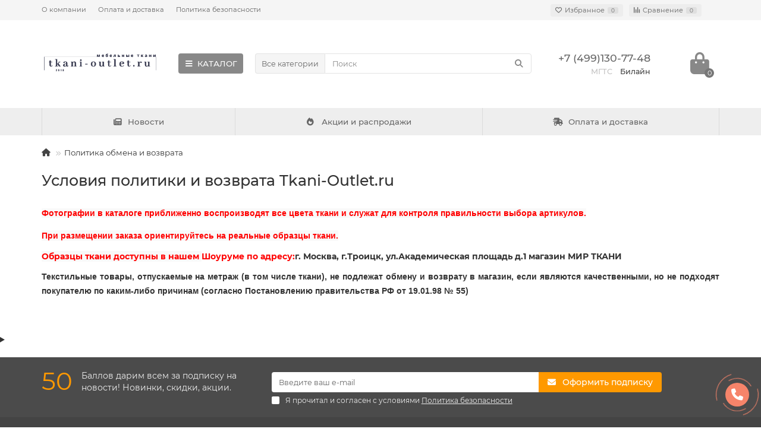

--- FILE ---
content_type: text/html; charset=utf-8
request_url: https://tkani-outlet.ru/terms
body_size: 9814
content:
<!DOCTYPE html>
<html prefix="og: http://ogp.me/ns#" dir="ltr" lang="ru">
<head prefix="og: https://ogp.me/ns# product: https://ogp.me/ns/product#">
<title>Условия политики и возврата Tkani-Outlet.ru</title>

				<meta property="og:title" content="Условия политики и возврата Tkani-Outlet.ru">
<meta property="og:description" content="Фотографии в каталоге приближенно воспроизводят все цвета ткани и служат для контроля правильности выбора артикулов; При размещении заказа ориентируйтесь на ...">
<meta property="og:url" content="https://tkani-outlet.ru/terms">
<meta property="og:image" content="https://tkani-outlet.ru/image/catalog/demo/freepik-elegant-black-f-logo-20251104200240bU15.png">
<meta property="og:type" content="website">
<meta property="og:site_name" content="Ткани Outlet">
<meta name="twitter:card" content="summary">
<meta name="twitter:title" content="Условия политики и возврата Tkani-Outlet.ru">
<meta name="twitter:description" content="Фотографии в каталоге приближенно воспроизводят все цвета ткани и служат для контроля правильности выбора артикулов; При размещении заказа ориентируйтесь на ...">
<meta name="twitter:image" content="https://tkani-outlet.ru/image/catalog/demo/freepik-elegant-black-f-logo-20251104200240bU15.png">

			
<meta charset="UTF-8" />
<meta name="viewport" content="width=device-width, initial-scale=1, maximum-scale=3" />
<meta http-equiv="X-UA-Compatible" content="IE=edge" />
<base href="https://tkani-outlet.ru/" />
<meta name="description" content="Условия политики и возврата Tkani-Outlet.ru" />





<meta name="theme-color" content="#888888" />
<meta name="format-detection" content="telephone=no">
<meta name="format-detection" content="date=no">
<meta name="format-detection" content="address=no">
<meta name="format-detection" content="email=no">
<link href="https://tkani-outlet.ru/terms" rel="canonical" />
<link href="https://tkani-outlet.ru/image/catalog/photo_2021-12-04_15-33-13.jpg" rel="icon" />
	<link href="catalog/view/theme/unishop2/fonts/montserrat/montserrat-regular.woff2" rel="preload" as="font" type="font/woff2" crossorigin />
	<link href="catalog/view/theme/unishop2/fonts/montserrat/montserrat-medium.woff2" rel="preload" as="font" type="font/woff2" crossorigin />
	<link href="catalog/view/theme/unishop2/stylesheet/merged.d5af484b72.min.css?v=2.9.0.3" rel="preload" as="style" />
	<link href="catalog/view/theme/unishop2/stylesheet/merged.d5af484b72.min.css?v=2.9.0.3" rel="stylesheet" media="screen" />
<script>const items_on_mobile = '2', module_on_mobile = 'grid', default_view = 'grid', default_mobile_view = 'grid';</script>
		<link href="catalog/view/theme/unishop2/js/merged.98ec01e5b5.min.js" rel="preload" as="script" />
	<script src="catalog/view/theme/unishop2/js/merged.98ec01e5b5.min.js"></script>
		
	<script src="catalog/view/javascript/shipping/cdek_official.js"></script>
	<!-- Google tag (gtag.js) -->
<script async src="https://www.googletagmanager.com/gtag/js?id=G-PJT58P2RPB"></script>
<script>
  window.dataLayer = window.dataLayer || [];
  function gtag(){dataLayer.push(arguments);}
  gtag('js', new Date());

  gtag('config', 'G-PJT58P2RPB');
</script>
<!-- Top.Mail.Ru counter -->
<script type="text/javascript">
var _tmr = window._tmr || (window._tmr = []);
_tmr.push({id: "3226491", type: "pageView", start: (new Date()).getTime(), pid: "USER_ID"});
(function (d, w, id) {
  if (d.getElementById(id)) return;
  var ts = d.createElement("script"); ts.type = "text/javascript"; ts.async = true; ts.id = id;
  ts.src = "https://top-fwz1.mail.ru/js/code.js";
  var f = function () {var s = d.getElementsByTagName("script")[0]; s.parentNode.insertBefore(ts, s);};
  if (w.opera == "[object Opera]") { d.addEventListener("DOMContentLoaded", f, false); } else { f(); }
})(document, window, "tmr-code");
</script>
<noscript><div><img src="https://top-fwz1.mail.ru/counter?id=3226491;js=na" style="position:absolute;left:-9999px;" alt="Top.Mail.Ru" /></div></noscript>
<!-- /Top.Mail.Ru counter -->

 <!-- Yandex.Metrika counter --> <script type="text/javascript">     (function(m,e,t,r,i,k,a){         m[i]=m[i]||function(){(m[i].a=m[i].a||[]).push(arguments)};         m[i].l=1*new Date();         for (var j = 0; j < document.scripts.length; j++) {if (document.scripts[j].src === r) { return; }}         k=e.createElement(t),a=e.getElementsByTagName(t)[0],k.async=1,k.src=r,a.parentNode.insertBefore(k,a)     })(window, document,'script','https://mc.yandex.ru/metrika/tag.js', 'ym');      ym(54420205, 'init', {webvisor:true, trackHash:true, clickmap:true, ecommerce:"dataLayer", accurateTrackBounce:true, trackLinks:true}); </script> <noscript><div><img src="https://mc.yandex.ru/watch/54420205" style="position:absolute; left:-9999px;" alt="" /></div></noscript> <!-- /Yandex.Metrika counter -->   

<!-- TikTok Pixel Code Start -->
<script>
!function (w, d, t) {
  w.TiktokAnalyticsObject=t;var ttq=w[t]=w[t]||[];ttq.methods=["page","track","identify","instances","debug","on","off","once","ready","alias","group","enableCookie","disableCookie","holdConsent","revokeConsent","grantConsent"],ttq.setAndDefer=function(t,e){t[e]=function(){t.push([e].concat(Array.prototype.slice.call(arguments,0)))}};for(var i=0;i<ttq.methods.length;i++)ttq.setAndDefer(ttq,ttq.methods[i]);ttq.instance=function(t){for(
var e=ttq._i[t]||[],n=0;n<ttq.methods.length;n++)ttq.setAndDefer(e,ttq.methods[n]);return e},ttq.load=function(e,n){var r="https://analytics.tiktok.com/i18n/pixel/events.js",o=n&&n.partner;ttq._i=ttq._i||{},ttq._i[e]=[],ttq._i[e]._u=r,ttq._t=ttq._t||{},ttq._t[e]=+new Date,ttq._o=ttq._o||{},ttq._o[e]=n||{};n=document.createElement("script")
;n.type="text/javascript",n.async=!0,n.src=r+"?sdkid="+e+"&lib="+t;e=document.getElementsByTagName("script")[0];e.parentNode.insertBefore(n,e)};


  ttq.load('D5OK6OJC77U73V3UPGRG');
  ttq.page();
}(window, document, 'ttq');
</script>
<!-- TikTok Pixel Code End -->
	<script>
window.dataLayer = window.dataLayer || [];
function gtag() { dataLayer.push(arguments); }
</script>
<!-- Google Tag Manager -->
<script>(function(w,d,s,l,i){w[l]=w[l]||[];w[l].push({'gtm.start':
new Date().getTime(),event:'gtm.js'});var f=d.getElementsByTagName(s)[0],
j=d.createElement(s),dl=l!='dataLayer'?'&l='+l:'';j.async=true;j.src=
'https://www.googletagmanager.com/gtm.js?id='+i+dl;f.parentNode.insertBefore(j,f);
})(window,document,'script','dataLayer','GTM-WSBJTBRL');</script>
<!-- End Google Tag Manager -->


<noscript><style>.uni-module__wrapper{opacity:1}</style></noscript>

		  
</head>
<body >
	<header>
						<div id="top" class="top-menu ">
			<div class="container">
				<div class="top-menu__links">
											<div class="top-links btn-group">
							<button class="top-menu__btn dropdown-toggle" aria-label="dropdown" data-toggle="dropdown"><i class="fas fa-bars"></i></button>
							<ul class="top-links__ul dropdown-menu dropdown-menu-left">
																	<li class="top-links__li"><a class="top-links__a" href="/contact-us" title="О компании">О компании</a></li>
																	<li class="top-links__li"><a class="top-links__a" href="delivery" title="Оплата и доставка">Оплата и доставка</a></li>
																	<li class="top-links__li"><a class="top-links__a" href="privacy" title="Политика безопасности">Политика безопасности</a></li>
															</ul>
						</div>
									</div>
				<div class="top-menu__buttons">
											<div class="top-menu__wishlist status-1" data-products="">
							<div class="btn-group">
								<button class="top-menu__btn top-menu__wishlist-btn uni-href" data-href="https://tkani-outlet.ru/wishlist"><i class="far fa-heart"></i><span class="top-menu__btn-text">Избранное</span><span class="top-menu__wishlist-total uni-badge">0</span></button>
							</div>
						</div>
																<div class="top-menu__compare status-1" data-products="">
							<div class="btn-group">
								<button class="top-menu__btn top-menu__compare-btn uni-href" data-href="https://tkani-outlet.ru/compare-products"><i class="top-menu__compare-icon fas fa-align-right"></i><span class="top-menu__btn-text">Сравнение</span><span class="top-menu__compare-total uni-badge">0</span></button>
							</div>
						</div>
										 
					
					<div class="top-menu__account status-0 ">
						<div id="account" class="btn-group">
							<button class="top-menu__btn dropdown-toggle" aria-label="account" data-toggle="dropdown"><i class="far fa-user"></i><span class="top-menu__btn-text">Личный кабинет</span></button>
							<ul class="dropdown-menu dropdown-menu-right">
																	<li><a  href="https://tkani-outlet.ru/login"><i class="fas fa-fw fa-sign-in-alt"></i>Авторизация</a></li>
									<li><a onclick="uniRegisterOpen();"><i class="fas fa-fw fa-user-plus"></i>Регистрация</a></li>
															</ul>
						</div>
					</div>
				</div>
			</div>
		</div>
		<div class="container">
			<div class="header-block row-flex">
				<div class="header-block__item header-block__item-logo ">
					<div id="logo" class="header-logo">
																					<a href="https://tkani-outlet.ru"><img src="https://tkani-outlet.ru/image/catalog/demo/freepik-elegant-black-f-logo-20251104200240bU15.png" title="Ткани Outlet" alt="Ткани Outlet" width="200" height="90" class="img-responsive" /></a>
																		</div>
				</div>
									<div class="header-block__item header-block__item-menu hidden-xs hidden-sm">
						<button class="header-menu__btn"><i class="header-menu__icon fas fa-fw fa-bars"></i>КАТАЛОГ</button>
					</div>
								<div id="search" class="header-block__item header-block__item-search  hidden-xs hidden-sm">
					<div class="header-search">
	<div class="header-search__form">
					<div class="header-search__category cat-id">
				<button type="button" class="header-search__category-btn dropdown-toggle" data-toggle="dropdown"><span class="header-search__category-span">Все категории</span></button>
				<input type="hidden" name="filter_category_id" value="" />
				<ul class="dropdown-menu">
					<li class="header-search__category-li" data-id=""><a>Все категории</a></li>
											<li class="header-search__category-li" data-id="1"><a>Обивочные ткани</a></li>
											<li class="header-search__category-li" data-id="23"><a>Кожа</a></li>
											<li class="header-search__category-li" data-id="24"><a>Портьерные ткани</a></li>
											<li class="header-search__category-li" data-id="25"><a>Аксессуары</a></li>
									</ul>
			</div>
				<input type="text" name="search" value="" placeholder="Поиск" aria-label="Search" class="header-search__input  form-control" />
		<button type="button" class="search-btn-clear ">&times;</button>
		<button type="button" class="header-search__btn search-btn"><i class="fa fa-search"></i></button>
	</div>
	<div class="live-search" style="display:none"><ul class="live-search__ul"><li class="loading"></li></ul></div>
</div>
				</div>
				<div class="header-block__item header-block__item-telephone ">
					<div class="header-phones has-addit">
						<span class="header-phones__main  uni-href" data-href="tel:+74991307748" data-target="_blank" title="МГТС">+7 (499)130-77-48</span>
																											<div class="visible-xs">
														<i class="header-phones__show-phone dropdown-toggle fas fa-chevron-down" data-toggle="dropdown" data-target="header-phones__ul"></i>
							<ul class="header-phones__ul dropdown-menu dropdown-menu-right">
																																	<li class="header-phones__li visible-xs">
										<a class="header-phones__a uni-href" data-href="tel:+79031307748" data-target="_blank">
																							<i class="fas fa-phone-alt"></i>
																						Билайн
										</a>
									</li>
																							</ul>
															</div>
																										<div class="header-phones__additionals">
																	<span class="header-phones__additional selected" data-href="tel:+74991307748" data-phone="+7 (499)130-77-48">
																			МГТС
																		</span>
																	<span class="header-phones__additional " data-href="tel:+79031307748" data-phone="+7 (903) 130-77-48">
																			Билайн
																		</span>
															</div>
											</div>
				</div>
																<div class="header-block__item header-block__item-cart"><div id="cart" class="header-cart" title="Корзина">
	<div class="header-cart__btn dropdown-toggle" onclick="uniModalWindow('modal-cart', '', 'Корзина', $('header').find('.header-cart__dropdown').html())">
		<i class="header-cart__icon fa fa-shopping-bag"></i>
		<span id="cart-total" class="header-cart__total-items">0</span>
	</div>
	<div class="header-cart__dropdown">
					<div class="header-cart__empty"><i class="header-cart__icon-empty fas fa-shopping-bag"></i><br />Ваша корзина пуста!</div>
			</div>
</div></div>
			</div>
		</div>
		<div class="container">
			<div class="row">
														<div class="main-menu set-before">
	<div class="menu-wrapper new">
		<nav id="menu" class="menu  menu1 new">
			<div class="menu__header">
				<i class="menu__header-icon fa fa-fw fa-bars hidden-xs hidden-sm"></i>
				<span class="menu__header-title">КАТАЛОГ</span>
				<i class="menu-close menu__header-icon fas fa-times visible-xs visible-sm"></i>
			</div>
			<ul class="menu__collapse main-menu__collapse">
									<li class="menu__level-1-li has-children">
						<a class="menu__level-1-a " href="https://tkani-outlet.ru/obivochnye-tkani">
														Обивочные ткани
						</a>
																																										<span class="menu__pm menu__level-1-pm visible-xs visible-sm"><i class="fa fa-plus"></i><i class="fa fa-minus"></i></span>
							<div class="menu__level-2  column-1">
								
																	<div class="menu__level-2-ul  col-md-12">
																				<a class="menu__level-2-a " href="https://tkani-outlet.ru/obivochnye-tkani/zamsha">Замша</a>
																			</div>
																	<div class="menu__level-2-ul  col-md-12">
																				<a class="menu__level-2-a " href="https://tkani-outlet.ru/index.php?route=product/category&amp;path=1_4980">Искусственная шерсть</a>
																			</div>
																	<div class="menu__level-2-ul  col-md-12">
																				<a class="menu__level-2-a " href="https://tkani-outlet.ru/index.php?route=product/category&amp;path=1_4977">Кожа</a>
																			</div>
																	<div class="menu__level-2-ul  col-md-12">
																				<a class="menu__level-2-a " href="https://tkani-outlet.ru/obivochnye-tkani/mikromekh">Микромех</a>
																			</div>
																	<div class="menu__level-2-ul  col-md-12">
																				<a class="menu__level-2-a " href="https://tkani-outlet.ru/obivochnye-tkani/neopren">Неопрен</a>
																			</div>
																	<div class="menu__level-2-ul  col-md-12">
																				<a class="menu__level-2-a " href="https://tkani-outlet.ru/index.php?route=product/category&amp;path=1_4978">Ткань</a>
																			</div>
																	<div class="menu__level-2-ul  col-md-12">
																				<a class="menu__level-2-a " href="https://tkani-outlet.ru/obivochnye-tkani/trikotazh">Трикотаж</a>
																			</div>
																	<div class="menu__level-2-ul  col-md-12">
																				<a class="menu__level-2-a " href="https://tkani-outlet.ru/obivochnye-tkani/atlas">Атлас</a>
																			</div>
																	<div class="menu__level-2-ul  col-md-12">
																				<a class="menu__level-2-a " href="https://tkani-outlet.ru/obivochnye-tkani/barhat">Бархат</a>
																			</div>
																	<div class="menu__level-2-ul  col-md-12">
																				<a class="menu__level-2-a " href="https://tkani-outlet.ru/obivochnye-tkani/bukle">Букле</a>
																			</div>
																	<div class="menu__level-2-ul  col-md-12">
																				<a class="menu__level-2-a " href="https://tkani-outlet.ru/obivochnye-tkani/velvet">Вельвет</a>
																			</div>
																	<div class="menu__level-2-ul  col-md-12">
																				<a class="menu__level-2-a " href="https://tkani-outlet.ru/obivochnye-tkani/velyur">Велюр</a>
																			</div>
																	<div class="menu__level-2-ul  col-md-12">
																				<a class="menu__level-2-a " href="https://tkani-outlet.ru/obivochnye-tkani/zhakkard">Жаккард</a>
																			</div>
																	<div class="menu__level-2-ul  col-md-12">
																				<a class="menu__level-2-a " href="https://tkani-outlet.ru/obivochnye-tkani/iskusstvennaya-zamsha">Искусственная замша</a>
																			</div>
																	<div class="menu__level-2-ul  col-md-12">
																				<a class="menu__level-2-a " href="https://tkani-outlet.ru/obivochnye-tkani/iskusstvennaya-kozha">Искусственная кожа</a>
																			</div>
																	<div class="menu__level-2-ul  col-md-12">
																				<a class="menu__level-2-a " href="https://tkani-outlet.ru/obivochnye-tkani/iskusstvennaya-sherst">Искусственная шерсть</a>
																			</div>
																	<div class="menu__level-2-ul  col-md-12">
																				<a class="menu__level-2-a " href="https://tkani-outlet.ru/obivochnye-tkani/iskusstvennyj-mekh">Искусственный мех</a>
																			</div>
																	<div class="menu__level-2-ul  col-md-12">
																				<a class="menu__level-2-a " href="https://tkani-outlet.ru/obivochnye-tkani/iskusstvennyj-nubuk">Искусственный нубук</a>
																			</div>
																	<div class="menu__level-2-ul  col-md-12">
																				<a class="menu__level-2-a " href="https://tkani-outlet.ru/obivochnye-tkani/mikrovelvet">Микровельвет</a>
																			</div>
																	<div class="menu__level-2-ul  col-md-12">
																				<a class="menu__level-2-a " href="https://tkani-outlet.ru/obivochnye-tkani/mikrovelyur">Микровелюр</a>
																			</div>
																	<div class="menu__level-2-ul  col-md-12">
																				<a class="menu__level-2-a " href="https://tkani-outlet.ru/obivochnye-tkani/mikrofibra">Микрофибра</a>
																			</div>
																	<div class="menu__level-2-ul  col-md-12">
																				<a class="menu__level-2-a " href="https://tkani-outlet.ru/obivochnye-tkani/mikroflok">Микрофлок</a>
																			</div>
																	<div class="menu__level-2-ul  col-md-12">
																				<a class="menu__level-2-a " href="https://tkani-outlet.ru/obivochnye-tkani/mikroshenill">Микрошенилл</a>
																			</div>
																	<div class="menu__level-2-ul  col-md-12">
																				<a class="menu__level-2-a " href="https://tkani-outlet.ru/obivochnye-tkani/print">Принт</a>
																			</div>
																	<div class="menu__level-2-ul  col-md-12">
																				<a class="menu__level-2-a " href="https://tkani-outlet.ru/obivochnye-tkani/rogozhka">Рогожка</a>
																			</div>
																	<div class="menu__level-2-ul  col-md-12">
																				<a class="menu__level-2-a " href="https://tkani-outlet.ru/obivochnye-tkani/termozhakkard">Терможаккард</a>
																			</div>
																	<div class="menu__level-2-ul  col-md-12">
																				<a class="menu__level-2-a " href="https://tkani-outlet.ru/obivochnye-tkani/flok">Флок</a>
																			</div>
																	<div class="menu__level-2-ul  col-md-12">
																				<a class="menu__level-2-a " href="https://tkani-outlet.ru/obivochnye-tkani/shenill">Шенилл</a>
																			</div>
																							</div>
											</li>
									<li class="menu__level-1-li has-children">
						<a class="menu__level-1-a " href="https://tkani-outlet.ru/kozha">
														Кожа
						</a>
																																										<span class="menu__pm menu__level-1-pm visible-xs visible-sm"><i class="fa fa-plus"></i><i class="fa fa-minus"></i></span>
							<div class="menu__level-2  column-1">
								
																	<div class="menu__level-2-ul  col-md-12">
																				<a class="menu__level-2-a " href="https://tkani-outlet.ru/kozha/naturalnaya-kozha">Натуральная кожа</a>
																			</div>
																	<div class="menu__level-2-ul  col-md-12">
																				<a class="menu__level-2-a " href="https://tkani-outlet.ru/kozha/imitaciya-kozhi">Имитация кожи</a>
																			</div>
																							</div>
											</li>
									<li class="menu__level-1-li ">
						<a class="menu__level-1-a " href="https://tkani-outlet.ru/porternye-tkani">
														Портьерные ткани
						</a>
											</li>
									<li class="menu__level-1-li has-children">
						<a class="menu__level-1-a " href="https://tkani-outlet.ru/aksessuary">
														Аксессуары
						</a>
																																										<span class="menu__pm menu__level-1-pm visible-xs visible-sm"><i class="fa fa-plus"></i><i class="fa fa-minus"></i></span>
							<div class="menu__level-2  column-1">
								
																	<div class="menu__level-2-ul  col-md-12">
																				<a class="menu__level-2-a " href="https://tkani-outlet.ru/aksessuary/nitki">Нитки</a>
																			</div>
																	<div class="menu__level-2-ul  col-md-12">
																				<a class="menu__level-2-a " href="https://tkani-outlet.ru/aksessuary/porolon">Поролон</a>
																			</div>
																							</div>
											</li>
							</ul>
		</nav>
	</div>
	<div class="menu-open visible-xs visible-sm">
		<i class="menu-open__icon fas fa-bars"></i>
		<span class="menu-open__title show-on-mobile">КАТАЛОГ</span>
	</div>
			<div class="col-xs-12  hidden-xs hidden-sm">
			<nav id="menu2" class="menu menu2 menu-right  new">
				<ul class="menu__collapse">
											<li class="menu__level-1-li ">
							<a class="menu__level-1-a " href="news"><i class="menu__level-1-icon fa fa-newspaper fa-fw"></i>								Новости
							</a>
													</li>
											<li class="menu__level-1-li ">
							<a class="menu__level-1-a " href="index.php?route=product/special"><i class="menu__level-1-icon fa fa-fire fa-fw"></i>								Акции и распродажи
							</a>
													</li>
											<li class="menu__level-1-li ">
							<a class="menu__level-1-a " href="delivery"><i class="menu__level-1-icon fas fa-shipping-fast fa-fw"></i>								Оплата и доставка
							</a>
													</li>
									</ul>
			</nav>
		</div>
		<script>uniMenuUpd('header .menu2 .menu__collapse');</script>
	</div>

				<div id="search2" class="visible-xs visible-sm"></div>
				<script>$('#search .header-search').clone().appendTo('#search2');</script>
			</div>
		</div>
	</header>
	<main>
<div class="container">
	<div class="breadcrumb-h1 ">
		<ul class="breadcrumb mobile">
												<li><a href="https://tkani-outlet.ru"><i class="fa fa-home"></i></a></li>
																<li>Политика обмена и возврата</li>									</ul>
		<h1 class="heading">Условия политики и возврата Tkani-Outlet.ru</h1>
	</div>
	<div class="row">
		
									<div id="content" class="col-sm-12">
			
			<div class="article_description uni-wrapper">
				<p style="text-align: justify; margin-bottom: 14px; padding: 0px; -webkit-font-smoothing: antialiased; outline: 0px; -webkit-box-shadow: none; box-shadow: none; font-size: 15px;"><span style="font-size: 18px;"></span><span style="font-family: Helvetica;"><b><span style="caret-color: #ff0000; color: #ff0000; font-size: 14px; text-align: center; background-color: #f9f9f9;">Фотографии в каталоге приближенно воспроизводят все цвета ткани и служат для контроля правильности выбора артикулов.</span><br></b></span></p><p style="text-align: justify; margin-bottom: 12px; padding: 0px; -webkit-font-smoothing: antialiased; outline: 0px; -webkit-box-shadow: none; box-shadow: none; font-size: 15px;"><span style="caret-color: #ff0000; color: #ff0000; font-size: 14px; text-align: center; background-color: #f9f9f9;"><span style="font-family: Helvetica;"><b>При размещении заказа ориентируйтесь на реальные образцы ткани.</b></span></span><span style="color: #ff0000; font-family: Helvetica;"><span style="caret-color: #ff0000; font-size: 14px;"><b></b></span></span></p><div style="text-align: justify;"><b><span style="text-align: center; font-size: 13px;"><span style="color: #ff0000;"><span style="font-size: 14px; background-color: #f9f9f9;">Образцы ткани доступны в нашем&nbsp;</span><span style="font-size: 14px;">Шоуруме по адресу:</span></span><span style="caret-color: #333333; color: #333333; font-size: 14px;">г. Москва, г.Троицк, ул.Академическая площадь д.1 магазин МИР ТКАНИ</span></span></b></div><p></p><p style="text-align: justify; margin-bottom: 12px; padding: 0px; -webkit-font-smoothing: antialiased; outline: 0px; -webkit-box-shadow: none; box-shadow: none; font-size: 15px;"><span style="font-family: Helvetica;"><b><span style="font-size: 14px;">Текстильные товары, отпускаемые на метраж (в том числе ткани), не подлежат обмену и возврату в магазин, если являются качественными, но не подходят покупателю по каким-либо причинам (согласно Постановлению правительства&nbsp;</span><span class="resh-link" style="margin: 0px; padding: 0px; -webkit-font-smoothing: antialiased; outline: 0px; -webkit-box-shadow: none; box-shadow: none; font-size: 14px;">РФ</span><span style="font-size: 14px;">&nbsp;от 19.01.98 № 55)</span></b></span></p>
			</div>
			
		</div>
		
	</div>
</div>



<address>
<details class="hidden" itemscope itemtype="https://schema.org/Organization">
	<summary itemprop="name">Ткани Outlet</summary>
	<link itemprop="url" href="https://tkani-outlet.ru/" />
	<link itemprop="logo" href="https://tkani-outlet.ru/image/catalog/demo/freepik-elegant-black-f-logo-20251104200240bU15.png">
	<link itemprop="image" href="https://tkani-outlet.ru/image/catalog/demo/freepik-elegant-black-f-logo-20251104200240bU15.png">
	<div itemprop="address" itemscope itemtype="https://schema.org/PostalAddress">
		<meta itemprop="addressCountry" content="RU" />
		<meta itemprop="postalCode" content="108842" />
		<span itemprop="addressLocality">Москва</span>
		<span itemprop="addressRegion">Москва</span>
		<span itemprop="streetAddress">Соловьинй проезд 18</span>
	</div>
	<span itemprop="telephone">+7 499 130-77-48</span>
	<span itemprop="email">admin@tkani-outlet.ru</span>
</details>
</address>

<details>
	<summary></summary>
<ol class="hidden" itemscope itemtype="https://schema.org/BreadcrumbList">
	<li itemprop="itemListElement" itemscope itemtype="https://schema.org/ListItem">
		<a itemprop="item" href="https://tkani-outlet.ru/terms"><span itemprop="name">Политика обмена и возврата</span></a>
		<meta itemprop="position" content="1" />
	</li>
</ol>
</details>

</main>



<footer class="footer mobile-menu-bottom">
	<div id="subscribe" class="subscribe">
	<form name="subscribe" class="container">
		<div class="row row-flex">
			<div class="subscribe__info subscribe-info col-sm-12 col-md-5 col-lg-4">
				<div class="subscribe__points">50</div>Баллов дарим всем за подписку на новости! Новинки, скидки, акции.
			</div>
			<div class="col-xs-12 col-sm-12 col-md-7">
				<div class="subscribe__block">
					<div class="subscribe__inputs">
						<input type="text" name="email" value="" placeholder="Введите ваш e-mail" aria-label="Email" class="subscribe__input subscribe__input-email form-control" />
						<input type="password" name="password" value="" placeholder="Введите ваш пароль" aria-label="Password" disabled="disabled" autocomplete="on" class="subscribe__input subscribe__input-password form-control" />
					</div>
					<button type="button" class="subscribe__btn btn btn-lg btn-block" data-loading-text="Загрузка..."><i class="fa fa-envelope hidden-sm"></i> <span>Оформить подписку</span></button>
				</div>
									<label class="subscribe__agree input">
						<input id="confirm" type="checkbox" name="confirm" value="1" /><span>Я прочитал и согласен с условиями <a href="https://tkani-outlet.ru/index.php?route=information/information/agree&amp;information_id=3" class="agree"><b>Политика безопасности</b></a></span>
					</label>
							</div>
		</div>
	</form>
</div>
	<div class="container">
		<div class="row">
			<div class="footer__column col-sm-6 col-md-3">
				<div class="footer__column-heading" data-toggle="collapse" data-target=".footer__column-ul-1" onclick="$(this).toggleClass('open')">
					Информация
					<i class="fas fa-chevron-down visible-xs"></i>
				</div>
				<ul class="footer__column-ul footer__column-ul-1 collapse list-unstyled">
																		<li class="footer__column-li"><a href="https://tkani-outlet.ru/about_us" class="footer__column-a">О нас</a></li>
													<li class="footer__column-li"><a href="https://tkani-outlet.ru/delivery" class="footer__column-a">Информация о доставке</a></li>
													<li class="footer__column-li"><a href="https://tkani-outlet.ru/privacy" class="footer__column-a">Политика безопасности</a></li>
													<li class="footer__column-li"><a href="https://tkani-outlet.ru/terms" class="footer__column-a">Политика обмена и возврата</a></li>
																													<li class="footer__column-li"><a href="/contact-us" class="footer__column-a">Контакты</a></li>
															</ul>
			</div>
			<div class="footer__column col-sm-6 col-md-3">
				<div class="footer__column-heading" data-toggle="collapse" data-target=".footer__column-ul-2" onclick="$(this).toggleClass('open')">
					Служба поддержки
					<i class="fas fa-chevron-down visible-xs"></i>
				</div>
									<ul class="footer__column-ul footer__column-ul-2 collapse list-unstyled">
													<li class="footer__column-li"><a href="index.php?route=product/special" class="footer__column-a">Акции</a></li>
													<li class="footer__column-li"><a href="index.php?route=account/voucher" class="footer__column-a">Подарочный сертификат</a></li>
													<li class="footer__column-li"><a href="index.php?route=product/manufacturer" class="footer__column-a">Производители</a></li>
											</ul>
							</div>
			<div class="clearfix visible-sm"></div>
			<div class="footer__column col-sm-6 col-md-3">
				<div class="footer__column-heading" data-toggle="collapse" data-target=".footer__column-ul-3" onclick="$(this).toggleClass('open')">
					Популярные категории
					<i class="fas fa-chevron-down visible-xs"></i>
				</div>
							</div>
			<div class="footer__column col-sm-6 col-md-3">
				<div class="footer__column-heading footer__column-heading-addr">Наши контакты</div>
				<ul class="footer__column-ul footer__contacts list-unstyled">
											<li class="footer__column-li footer__contacts-li">
															<i class="footer__contacts-icon fa-fw fas fa-phone-alt"></i>
														<a class="footer__column-a uni-href" data-href="tel:+74991307748">+7 (499)130-77-48</a>
						</li>
										<li class="footer__column-li footer__contacts-li"><i class="footer__contacts-icon fa fa-envelope fa-fw"></i><a class="footer__column-a uni-href" data-href="mailto:admin@tkani-outlet.ru">admin@tkani-outlet.ru</a></li>				</ul>
				<div class="footer__column-heading footer__column-heading-addr">Наш адрес</div>
				<ul class="footer__column-ul footer__contacts list-unstyled">
					<li class="footer__column-li footer__contacts-li"><i class="footer__contacts-icon fa fa-map-marker fa-fw"></i><a class="footer__column-a uni-href" data-href="https://tkani-outlet.ru/contact-us">г. Москва, г.Троицк, ул. Академическая площадь д.1</a></li>					<li class="footer__column-li footer__contacts-li"><i class="footer__contacts-icon fa fa-clock fa-fw"></i>с 9-00 до 21-00 ежедневно</li>				</ul>
							</div>
					</div>
	</div>
	<div class="footer__socials-payments">
		<div class="container">
			<div class="row">
				<div class="col-sm-12 col-md-6">
					<div class="footer__media">
																					<i class="footer__socials-icon uni-href fab fa-telegram-plane" data-href="+79031261687" data-target="_blank"></i>
																		</div>
				</div>
				<div class="col-sm-12 col-md-6">
					<div class="visible-xs visible-sm" style="height:15px"></div>
					<div class="footer__payments">
																					<div class="footer__payments-icon yandex"></div>
																												<div class="footer__payments-icon mir"></div>
																												<div class="footer__payments-icon sberbank"></div>
																												<div class="footer__payments-icon alfa"></div>
																												<div class="footer__payments-icon mailofrussia"></div>
																												<div class="footer__payments-icon vtb24"></div>
																		</div>
				</div>
			</div>
		</div>
	</div>
</footer>
<div class="fly-block mobile-menu-bottom">
					<div class="fly-block__item fly-block__callback" onclick="uniRequestOpen(['mail', 'phone', 'comment'])" title="Заказ звонка" data-toggle="tooltip">
			<i class="fa fa-phone fly-block__callback-icon"></i>
		</div>
		<div class="fly-block__item fly-block__scrollup" onclick="uniScrollTo('body')">
		<i class="fa fa-chevron-up fly-block__scrollup-icon" aria-hidden="true"></i>
	</div>
	<script>
		$(window).scroll(function(){		
			$(this).scrollTop() > 190 ? $('.fly-block__scrollup').addClass('visible') : $('.fly-block__scrollup').removeClass('visible');
		});
	</script>
</div>
<script>var uniJsVars = JSON.parse(atob('[base64]'));</script>

			 
		  
</body>
</html>